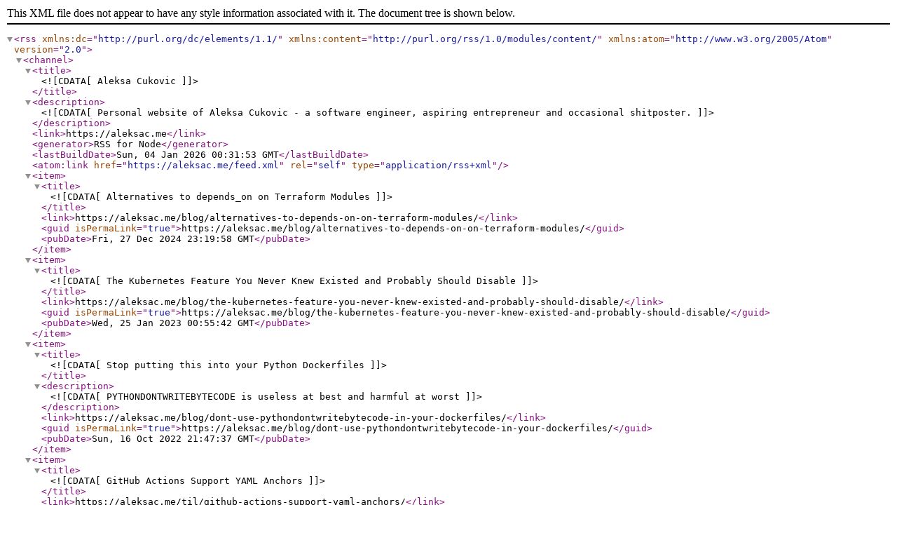

--- FILE ---
content_type: application/xml
request_url: https://aleksac.me/feed.xml
body_size: 1541
content:
<?xml version="1.0" encoding="UTF-8"?><rss xmlns:dc="http://purl.org/dc/elements/1.1/" xmlns:content="http://purl.org/rss/1.0/modules/content/" xmlns:atom="http://www.w3.org/2005/Atom" version="2.0"><channel><title><![CDATA[Aleksa Cukovic]]></title><description><![CDATA[Personal website of Aleksa Cukovic - a software engineer, aspiring entrepreneur and occasional shitposter.
]]></description><link>https://aleksac.me</link><generator>RSS for Node</generator><lastBuildDate>Sun, 04 Jan 2026 00:31:53 GMT</lastBuildDate><atom:link href="https://aleksac.me/feed.xml" rel="self" type="application/rss+xml"/><item><title><![CDATA[Alternatives to depends_on on Terraform Modules]]></title><link>https://aleksac.me/blog/alternatives-to-depends-on-on-terraform-modules/</link><guid isPermaLink="true">https://aleksac.me/blog/alternatives-to-depends-on-on-terraform-modules/</guid><pubDate>Fri, 27 Dec 2024 23:19:58 GMT</pubDate></item><item><title><![CDATA[The Kubernetes Feature You Never Knew Existed and Probably Should Disable]]></title><link>https://aleksac.me/blog/the-kubernetes-feature-you-never-knew-existed-and-probably-should-disable/</link><guid isPermaLink="true">https://aleksac.me/blog/the-kubernetes-feature-you-never-knew-existed-and-probably-should-disable/</guid><pubDate>Wed, 25 Jan 2023 00:55:42 GMT</pubDate></item><item><title><![CDATA[Stop putting this into your Python Dockerfiles]]></title><description><![CDATA[PYTHONDONTWRITEBYTECODE is useless at best and harmful at worst
]]></description><link>https://aleksac.me/blog/dont-use-pythondontwritebytecode-in-your-dockerfiles/</link><guid isPermaLink="true">https://aleksac.me/blog/dont-use-pythondontwritebytecode-in-your-dockerfiles/</guid><pubDate>Sun, 16 Oct 2022 21:47:37 GMT</pubDate></item><item><title><![CDATA[GitHub Actions Support YAML Anchors]]></title><link>https://aleksac.me/til/github-actions-support-yaml-anchors/</link><guid isPermaLink="true">https://aleksac.me/til/github-actions-support-yaml-anchors/</guid><pubDate>Sun, 17 Aug 2025 10:07:08 GMT</pubDate></item><item><title><![CDATA[CloudNativePG VolumeSnapshot Retention Policy Enforcement]]></title><link>https://aleksac.me/til/cloudnativepg-volumesnapshot-retention-policy-enforcement/</link><guid isPermaLink="true">https://aleksac.me/til/cloudnativepg-volumesnapshot-retention-policy-enforcement/</guid><pubDate>Fri, 27 Sep 2024 22:14:38 GMT</pubDate></item><item><title><![CDATA[Astro Build Format and CloudFlare Pages]]></title><link>https://aleksac.me/til/astro-build-format-and-cloudflare-pages/</link><guid isPermaLink="true">https://aleksac.me/til/astro-build-format-and-cloudflare-pages/</guid><pubDate>Thu, 22 Aug 2024 18:51:05 GMT</pubDate></item><item><title><![CDATA[ArgoCD Image Updater Doesn't Update Images by Default]]></title><link>https://aleksac.me/til/argocd-image-updater-doesn-t-update-images-by-default/</link><guid isPermaLink="true">https://aleksac.me/til/argocd-image-updater-doesn-t-update-images-by-default/</guid><pubDate>Sat, 20 Jul 2024 11:33:36 GMT</pubDate></item><item><title><![CDATA[S3 Lifecycle Policy You Should Always Use]]></title><link>https://aleksac.me/til/s3-lifecycle-policy-you-should-always-use/</link><guid isPermaLink="true">https://aleksac.me/til/s3-lifecycle-policy-you-should-always-use/</guid><pubDate>Sun, 12 May 2024 18:53:02 GMT</pubDate></item><item><title><![CDATA[Atomic Sync For Website Deployments to S3]]></title><link>https://aleksac.me/til/atomic-sync-for-website-deployments-to-s3/</link><guid isPermaLink="true">https://aleksac.me/til/atomic-sync-for-website-deployments-to-s3/</guid><pubDate>Wed, 14 Feb 2024 10:09:43 GMT</pubDate></item><item><title><![CDATA[Skipping Optional Arguments in ClickHouse Table Functions]]></title><link>https://aleksac.me/til/skipping-optional-arguments-in-clickhouse-table-functions/</link><guid isPermaLink="true">https://aleksac.me/til/skipping-optional-arguments-in-clickhouse-table-functions/</guid><pubDate>Sun, 28 Jan 2024 23:57:39 GMT</pubDate></item><item><title><![CDATA[Getting Query Backing a View in ClickHouse]]></title><link>https://aleksac.me/til/getting-query-backing-a-view-in-clickhouse/</link><guid isPermaLink="true">https://aleksac.me/til/getting-query-backing-a-view-in-clickhouse/</guid><pubDate>Tue, 08 Aug 2023 08:48:27 GMT</pubDate></item><item><title><![CDATA[Proxy Cache Requires Proxy Buffering in Nginx]]></title><link>https://aleksac.me/til/proxy-cache-requires-proxy-buffering-in-nginx/</link><guid isPermaLink="true">https://aleksac.me/til/proxy-cache-requires-proxy-buffering-in-nginx/</guid><pubDate>Sat, 25 Mar 2023 23:58:58 GMT</pubDate></item><item><title><![CDATA[Disabling CPU Limit Enforcement On EKS Managed Nodes]]></title><link>https://aleksac.me/til/disabling-cpu-limit-enforcement-on-eks-managed-nodes/</link><guid isPermaLink="true">https://aleksac.me/til/disabling-cpu-limit-enforcement-on-eks-managed-nodes/</guid><pubDate>Thu, 16 Feb 2023 23:00:20 GMT</pubDate></item><item><title><![CDATA[OOM Killer is Silent in Kubernetes]]></title><link>https://aleksac.me/til/oom-killer-is-silent-in-kubernetes/</link><guid isPermaLink="true">https://aleksac.me/til/oom-killer-is-silent-in-kubernetes/</guid><pubDate>Wed, 15 Feb 2023 20:21:32 GMT</pubDate></item><item><title><![CDATA[Building Container Images With Local Dependencies Outside Build Context]]></title><link>https://aleksac.me/til/building-container-images-with-local-dependencies-outside-build-context/</link><guid isPermaLink="true">https://aleksac.me/til/building-container-images-with-local-dependencies-outside-build-context/</guid><pubDate>Thu, 19 Jan 2023 00:50:24 GMT</pubDate></item><item><title><![CDATA[Host Reachable Through cURL but Cannot Be Resolved by nslookup]]></title><link>https://aleksac.me/til/host-reachable-through-curl-but-cannot-be-resolved-by-nslookup/</link><guid isPermaLink="true">https://aleksac.me/til/host-reachable-through-curl-but-cannot-be-resolved-by-nslookup/</guid><pubDate>Wed, 11 Jan 2023 01:11:31 GMT</pubDate></item><item><title><![CDATA[Prevent Accidental Installation of Packages Outside Virtual Environment]]></title><link>https://aleksac.me/til/prevent-accidental-installation-of-packages-outside-virtual-environment/</link><guid isPermaLink="true">https://aleksac.me/til/prevent-accidental-installation-of-packages-outside-virtual-environment/</guid><pubDate>Sun, 08 Jan 2023 22:14:28 GMT</pubDate></item></channel></rss>